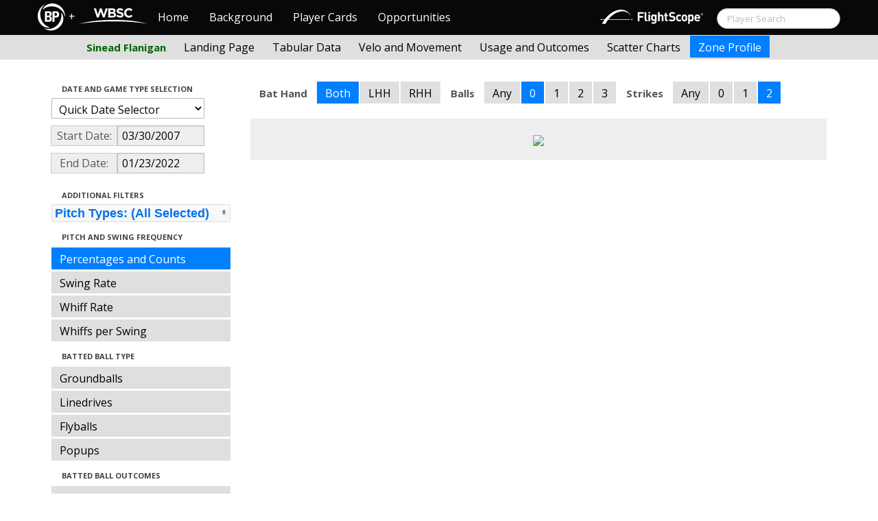

--- FILE ---
content_type: text/html; charset=UTF-8
request_url: http://wbwc.baseballprospectus.com/profile.php?player=87A6F286-F7CF-4791-BF70-CAB7A3651017&gFilt=&pFilt=FA%7CSI%7CFC%7CCU%7CSL%7CCS%7CKN%7CCH%7CFS%7CSB&time=year&minmax=ci&var=count&s_type=2&startDate=03/30/2007&endDate=01/23/2022&balls=0&strikes=2&b_hand=-1
body_size: 18946
content:

<!doctype html>
<html>

  <head>
    <title>Women's Baseball</title>
    <meta name="viewport" content="width=device-width, initial-scale=1">
    <meta content="text/html; charset=UTF-8" http-equiv="Content-Type">
    <link rel="stylesheet" href="css/cosmo-min.test.css">
    <link rel="stylesheet" href="css/datepicker.css">
    <link rel="stylesheet" href="css/formbox_style.css">
	<link rel="stylesheet" type="text/css" href="css/jquery.multiselect.css" />
    <link rel="stylesheet" type="text/css" href="http://ajax.googleapis.com/ajax/libs/jqueryui/1.7.2/themes/flick/jquery-ui.css" />

    <script src="js/jquery-min.js"></script>
	<script type="text/javascript" src="http://ajax.googleapis.com/ajax/libs/jqueryui/1/jquery-ui.min.js"></script>
 	<script src="js/jquery.smooth-scroll.min.js"></script>
    <script src="js/bootstrap.min.js"></script>
    <script src="js/bootstrap-datepicker.js"></script>
    <script src="js/bootswatch.js"></script>
    <script src="js/formbox.js"></script>
	<script type="text/javascript" src="js/jquery.multiselect.js"></script>
    <script>
	 $(function() {
			$("#startDate").datepicker({
						 "startView": 'decade',
						 "autoclose": true,
						 "todayBtn": true,
					})
			.on('hide', function(ev){
				var x=ev.format();
				window.location = 'profile.php?player=87A6F286-F7CF-4791-BF70-CAB7A3651017&time=year&minmax=ci&var=count&s_type=2&endDate=01/23/2022&startDate=' + x.toString();
			});

			$("#endDate").datepicker(
					{
						 "startView": 'decade',
						 defaultDate: "+0d",
						 "autoclose": true,
						 "todayBtn": true
					})
			 .on('hide', function(ev){
				var x=ev.format();
				window.location = 'profile.php?player=87A6F286-F7CF-4791-BF70-CAB7A3651017&time=year&minmax=ci&var=count&s_type=2&startDate=03/30/2007&endDate=' + x.toString();
			});
	});
    </script>
    <script type="text/javascript">

	  var _gaq = _gaq || [];
	  _gaq.push(['_setAccount', 'UA-105198-4']);
	  _gaq.push(['_trackPageview']);

	  (function() {
	    var ga = document.createElement('script'); ga.type = 'text/javascript'; ga.async = true;
	    ga.src = ('https:' == document.location.protocol ? 'https://ssl' : 'http://www') + '.google-analytics.com/ga.js';
	    var s = document.getElementsByTagName('script')[0]; s.parentNode.insertBefore(ga, s);
	  })();

</script>
  </head>

  <body class="preview" id="top" data-spy="scroll" data-target=".subnav" data-offset="80">
<div class="container">
 <div class="navbar-float">
 	<a href="http://wbwc.baseballprospectus.com"><img src=img/bbb.png></a>
 </div>
</div>

 <!-- Navbar
================================================== -->
<div class="navbar navbar-fixed-top">
   <div class="navbar-inner">
     <div class="container">
             
         <a class="btn btn-navbar" data-toggle="collapse" data-target=".nav-collapse">
         <span class="icon-bar"></span>
         <span class="icon-bar"></span>
         <span class="icon-bar"></span>
       </a>
       <div class="nav-collapse collapse" id="main-menu">
           <a href="http://wbwc.baseballprospectus.com/" class="navbar-brand pull-left" style="width: 40px; display: inline-block; margin-top: 5px;"><img src="img/BP-icon.svg" style=""></a><span class="navbar-brand pull-left" style="width: 20px; line-height: 49px; display: inline-block; color: #FFFFFF; text-align: center;">+</span>
           
           <a href="http://wbwc.baseballprospectus.com/" class="navbar-brand pull-left" style="width: 100px;display: inline-block;margin-top: 12px;"><img src="img/wbsc-logo.svg"></a>
           <ul class="nav" id="main-menu-left">
          <li class=""><a href="index.php">Home</a></li>
          <li "=""><a href="about.php">Background</a></li>
          <li><a href="pc_splash.php">Player Cards</a></li>
          <li><a href="opps.php">Opportunities</a></li>
          
        </ul>
        <form class="navbar-search pull-right" action="../search.php" method="get" id="search">
            <input type="text" id="name" class="search-query span2 typeahead" placeholder="Player Search" name="name" autocomplete="off">
        </form>
        <ul class="nav pull-right" id="main-menu-right">
          <li>
                <a href="https://baseball.flightscope.com/" style="padding:10px 20px 0;"><img src="img/flightscope.svg" style="width: 150px;"></a>
          </li>
        </ul>
       </div>
     </div>
   </div>
 </div> 
<div class="container">


<!-- Masthead
================================================== -->
<header class="jumbotron subhead" id="overview">
  <div class="subnav navbar-fixed-top" style="height: 37px">
	<div class="container">
		<ul class="nav nav-pills">
		  <li class=first-nav><b style="color: #006400">Sinead Flanigan</b></li>
              <li >
                <a href="landing.php?player=87A6F286-F7CF-4791-BF70-CAB7A3651017&gFilt=&pFilt=FA|SI|FC|CU|SL|CS|KN|CH|FS|SB&time=year&startDate=03/30/2007&endDate=01/23/2022&s_type=2">Landing Page</a>
              </li>
              <li >
                <a href="tabs.php?player=87A6F286-F7CF-4791-BF70-CAB7A3651017&gFilt=&pFilt=FA|SI|FC|CU|SL|CS|KN|CH|FS|SB&time=year&startDate=03/30/2007&endDate=01/23/2022&s_type=2">Tabular Data</a>
              </li>
              <li>
                <a href="velo.php?player=87A6F286-F7CF-4791-BF70-CAB7A3651017&gFilt=&pFilt=FA|SI|FC|CU|SL|CS|KN|CH|FS|SB&time=year&startDate=03/30/2007&endDate=01/23/2022&s_type=2">Velo and Movement</a>
              </li>
              <li>
                <a href="outcome.php?player=87A6F286-F7CF-4791-BF70-CAB7A3651017&gFilt=&pFilt=FA|SI|FC|CU|SL|CS|KN|CH|FS|SB&time=year&startDate=03/30/2007&endDate=01/23/2022&s_type=2">Usage and Outcomes</a>
              </li>
              <li>
                <a href="scatter.php?player=87A6F286-F7CF-4791-BF70-CAB7A3651017&gFilt=&pFilt=FA|SI|FC|CU|SL|CS|KN|CH|FS|SB&time=year&startDate=03/30/2007&endDate=01/23/2022">Scatter Charts</a>
              </li>
              <li class="active">
                <a href="profile.php?player=87A6F286-F7CF-4791-BF70-CAB7A3651017&gFilt=&pFilt=FA|SI|FC|CU|SL|CS|KN|CH|FS|SB&time=year&startDate=03/30/2007&endDate=01/23/2022&var=count&s_type=2">Zone Profile</a>
              </li>
            </ul>

		</ul>
	</div>
  </div>
</header>

<div class="container" style="height:80px">

</div>
    <div class="container-fluid">
      <div class="row-fluid">
        <div class="span3">
          <ul class="nav  nav-pills nav-stacked">
            <li class="nav-header">Date and Game Type Selection
              <br>
            </li>

                        	<li>
			            	<select class="game-select" id="ySel">
			            		<option>Quick Date Selector</option>
			            		<option value="at">All Time</option>
																	<option value=2026>2026 Season</option>
																	<option value=2025>2025 Season</option>
																	<option value=2024>2024 Season</option>
																	<option value=2023>2023 Season</option>
																	<option value=2022>2022 Season</option>
																	<option value=2021>2021 Season</option>
																	<option value=2020>2020 Season</option>
																	<option value=2019>2019 Season</option>
																	<option value=2018>2018 Season</option>
																	<option value=2017>2017 Season</option>
																	<option value=2016>2016 Season</option>
																	<option value=2015>2015 Season</option>
																	<option value=2014>2014 Season</option>
																	<option value=2013>2013 Season</option>
																	<option value=2012>2012 Season</option>
																	<option value=2011>2011 Season</option>
																	<option value=2010>2010 Season</option>
																	<option value=2009>2009 Season</option>
																	<option value=2008>2008 Season</option>
																	<option value=2007>2007 Season</option>
											            	</select>


							  <script>
									$('#ySel').on('change', function () {
									  var sd = $(this).val(); // get selected value
									  var ed = parseInt(sd)+1;
									  if(sd=="at"){
										  window.location = "profile.php?player=87A6F286-F7CF-4791-BF70-CAB7A3651017&balls=0&strikes=2&b_hand=-1&time=year&minmax=ci&var=count&s_type=2&gFilt=&pFilt=FA|SI|FC|CU|SL|CS|KN|CH|FS|SB&startDate=&endDate=" // redirect
									  } else if (sd) { // require a URL
										  window.location = "profile.php?player=87A6F286-F7CF-4791-BF70-CAB7A3651017&balls=0&strikes=2&b_hand=-1&time=year&minmax=ci&var=count&s_type=2&gFilt=&pFilt=FA|SI|FC|CU|SL|CS|KN|CH|FS|SB&startDate=01/01/" + sd + "&endDate=01/01/" + ed; // redirect
									  }
									  return false;
									});
							  </script>


            	</li>

				<li>
					<div class="input-append date">
						 <span class="add-on" style="width:85px;">Start Date:</span>
						 <input class="span6" id="startDate" type="text" readonly="readonly" name="date" value="03/30/2007">
					</div>
				</li>
				<li>
					<div class="input-append date">
						 <span class="add-on" style="width:85px;">End Date:</span>
						 <input class="span6" id="endDate" type="text" readonly="readonly" name="date" value="01/23/2022">
					</div>
				</li>

				<li>
				  
				  <script>
						$('#gFilt').on('change', function () {
						  var url = $(this).val(); // get selected value
						  if (url) { // require a URL
							  window.location = "profile.php?player=87A6F286-F7CF-4791-BF70-CAB7A3651017&pFilt=FA|SI|FC|CU|SL|CS|KN|CH|FS|SB&time=year&minmax=ci&var=count&s_type=2&startDate=03/30/2007&endDate=01/23/2022&gFilt=" + url; // redirect
						  }
						  return false;
						});
				  </script>




		        </li>




            <li class="nav-header">Additional Filters
              <br>
            </li>

			<li>
			<script type="text/javascript">
			$(function(){
				$("#psel").multiselect({
					selectedList: 4,
  				    selectedText: function(numChecked, numTotal, checkedItems){
  				       if(numChecked==numTotal){
  				       		return 'Pitch Types: (All Selected)';
  				       } else {
					   		//return numChecked + ' of ' + numTotal + ' pitches selected';
            				var returnString = 'Pitch Types: ';
							for(var i=0; i<numChecked; i++) {
								if(i!=0) {
									returnString +=", ";
								}
								returnString += $(checkedItems[i]).attr('title');
							}

					   		return returnString;
					   }
				    },
					close: function(event,ui){
					  var values = $(this).val().join("|");
					  window.location = "profile.php?player=87A6F286-F7CF-4791-BF70-CAB7A3651017&time=year&minmax=ci&var=count&s_type=2&startDate=03/30/2007&endDate=01/23/2022&gFilt=&pFilt=" + values; // redirect
					}

				});
			});
			</script>


				<select style="width: 261px;" id=psel multiple="multiple" size="5">
					<optgroup label="Hard Pitches">
						<option value="FA" selected=selected >Fourseam</option>
						<option value="SI" selected=selected >Sinker</option>
						<option value="FC" selected=selected >Cutter</option>
					</optgroup>
					<optgroup label="Breaking Pitches">
						<option value="SL" selected=selected >Slider</option>
						<option value="CU" selected=selected >Curve</option>
						<option value="CS" selected=selected >Slow Curve</option>
						<option value="KN" selected=selected >Knuckler</option>
					</optgroup>
					<optgroup label="Offspeed Pitches">
						<option value="CH" selected=selected >Changeup</option>
						<option value="FS" selected=selected >Splitter</option>
						<option value="SB" selected=selected >Screwball</option>
					</optgroup>
				</select>
			</li>








            <li class="nav-header">Pitch and Swing Frequency
              <br>
            </li>

            <li  class=active >
              <a href="profile.php?player=87A6F286-F7CF-4791-BF70-CAB7A3651017&gFilt=&pFilt=FA|SI|FC|CU|SL|CS|KN|CH|FS|SB&time=year&minmax=ci&var=count&s_type=2&startDate=03/30/2007&endDate=01/23/2022&balls=0&strikes=2&b_hand=-1">Percentages and Counts</a>
            </li>

            <li >
              <a href="profile.php?player=87A6F286-F7CF-4791-BF70-CAB7A3651017&gFilt=&pFilt=FA|SI|FC|CU|SL|CS|KN|CH|FS|SB&time=year&minmax=ci&var=swing&s_type=2&startDate=03/30/2007&endDate=01/23/2022&balls=0&strikes=2&b_hand=-1">Swing Rate</a>
            </li>

            <li >
              <a href="profile.php?player=87A6F286-F7CF-4791-BF70-CAB7A3651017&gFilt=&pFilt=FA|SI|FC|CU|SL|CS|KN|CH|FS|SB&time=year&minmax=ci&var=whiff&s_type=2&startDate=03/30/2007&endDate=01/23/2022&balls=0&strikes=2&b_hand=-1">Whiff Rate</a>
            </li>

            <li >
              <a href="profile.php?player=87A6F286-F7CF-4791-BF70-CAB7A3651017&gFilt=&pFilt=FA|SI|FC|CU|SL|CS|KN|CH|FS|SB&time=year&minmax=ci&var=whiffswing&s_type=2&startDate=03/30/2007&endDate=01/23/2022&balls=0&strikes=2&b_hand=-1">Whiffs per Swing</a>
            </li>

            <li class="nav-header">Batted Ball Type
              <br>
            </li>

            <li >
              <a href="profile.php?player=87A6F286-F7CF-4791-BF70-CAB7A3651017&gFilt=&pFilt=FA|SI|FC|CU|SL|CS|KN|CH|FS|SB&time=year&minmax=ci&var=gb&s_type=2&startDate=03/30/2007&endDate=01/23/2022&balls=0&strikes=2&b_hand=-1">Groundballs</a>
            </li>

            <li >
              <a href="profile.php?player=87A6F286-F7CF-4791-BF70-CAB7A3651017&gFilt=&pFilt=FA|SI|FC|CU|SL|CS|KN|CH|FS|SB&time=year&minmax=ci&var=ld&s_type=2&startDate=03/30/2007&endDate=01/23/2022&balls=0&strikes=2&b_hand=-1">Linedrives</a>
            </li>

            <li >
              <a href="profile.php?player=87A6F286-F7CF-4791-BF70-CAB7A3651017&gFilt=&pFilt=FA|SI|FC|CU|SL|CS|KN|CH|FS|SB&time=year&minmax=ci&var=fb&s_type=2&startDate=03/30/2007&endDate=01/23/2022&balls=0&strikes=2&b_hand=-1">Flyballs</a>
            </li>

            <li >
              <a href="profile.php?player=87A6F286-F7CF-4791-BF70-CAB7A3651017&gFilt=&pFilt=FA|SI|FC|CU|SL|CS|KN|CH|FS|SB&time=year&minmax=ci&var=pu&s_type=2&startDate=03/30/2007&endDate=01/23/2022&balls=0&strikes=2&b_hand=-1">Popups</a>
            </li>

            <li class="nav-header">Batted Ball Outcomes
              <br>
            </li>

            <li >
              <a href="profile.php?player=87A6F286-F7CF-4791-BF70-CAB7A3651017&gFilt=&pFilt=FA|SI|FC|CU|SL|CS|KN|CH|FS|SB&time=year&minmax=ci&var=baa&s_type=2&startDate=03/30/2007&endDate=01/23/2022&balls=0&strikes=2&b_hand=-1">Batting Average</a>
            </li>

            <li >
              <a href="profile.php?player=87A6F286-F7CF-4791-BF70-CAB7A3651017&gFilt=&pFilt=FA|SI|FC|CU|SL|CS|KN|CH|FS|SB&time=year&minmax=ci&var=slg&s_type=2&startDate=03/30/2007&endDate=01/23/2022&balls=0&strikes=2&b_hand=-1">Slugging</a>
            </li>

            <li >
              <a href="profile.php?player=87A6F286-F7CF-4791-BF70-CAB7A3651017&gFilt=&pFilt=FA|SI|FC|CU|SL|CS|KN|CH|FS|SB&time=year&minmax=ci&var=iso&s_type=2&startDate=03/30/2007&endDate=01/23/2022&balls=0&strikes=2&b_hand=-1">Isolated Power</a>
            </li>

            <li >
              <a href="profile.php?player=87A6F286-F7CF-4791-BF70-CAB7A3651017&gFilt=&pFilt=FA|SI|FC|CU|SL|CS|KN|CH|FS|SB&time=year&minmax=ci&var=babip&s_type=2&startDate=03/30/2007&endDate=01/23/2022&balls=0&strikes=2&b_hand=-1">BABIP</a>
            </li>



          </ul>
        </div>
        <div class="span9">

		  <ul class="nav nav-pills">
		  	<li><b>Bat Hand</b></li>
			<li  class=active >
			  <a href="profile.php?player=87A6F286-F7CF-4791-BF70-CAB7A3651017&gFilt=&pFilt=FA|SI|FC|CU|SL|CS|KN|CH|FS|SB&time=year&minmax=ci&var=count&s_type=2&startDate=03/30/2007&endDate=01/23/2022&balls=0&strikes=2&b_hand=-1">Both</a>
			</li>
			<li >
			  <a href="profile.php?player=87A6F286-F7CF-4791-BF70-CAB7A3651017&gFilt=&pFilt=FA|SI|FC|CU|SL|CS|KN|CH|FS|SB&time=year&minmax=ci&var=count&s_type=2&startDate=03/30/2007&endDate=01/23/2022&balls=0&strikes=2&b_hand=L">LHH</a>
			</li>
			<li >
			  <a href="profile.php?player=87A6F286-F7CF-4791-BF70-CAB7A3651017&gFilt=&pFilt=FA|SI|FC|CU|SL|CS|KN|CH|FS|SB&time=year&minmax=ci&var=count&s_type=2&startDate=03/30/2007&endDate=01/23/2022&balls=0&strikes=2&b_hand=R">RHH</a>
			</li>
		  	<li><b>Balls</b></li>
			<li >
			  <a href="profile.php?player=87A6F286-F7CF-4791-BF70-CAB7A3651017&gFilt=&pFilt=FA|SI|FC|CU|SL|CS|KN|CH|FS|SB&time=year&minmax=ci&var=count&s_type=2&startDate=03/30/2007&endDate=01/23/2022&balls=-1&strikes=2&b_hand=-1">Any</a>
			</li>
			<li  class=active >
			  <a href="profile.php?player=87A6F286-F7CF-4791-BF70-CAB7A3651017&gFilt=&pFilt=FA|SI|FC|CU|SL|CS|KN|CH|FS|SB&time=year&minmax=ci&var=count&s_type=2&startDate=03/30/2007&endDate=01/23/2022&balls=0&strikes=2&b_hand=-1">0</a>
			</li>
			<li >
			  <a href="profile.php?player=87A6F286-F7CF-4791-BF70-CAB7A3651017&gFilt=&pFilt=FA|SI|FC|CU|SL|CS|KN|CH|FS|SB&time=year&minmax=ci&var=count&s_type=2&startDate=03/30/2007&endDate=01/23/2022&balls=1&strikes=2&b_hand=-1">1</a>
			</li>
			<li >
			  <a href="profile.php?player=87A6F286-F7CF-4791-BF70-CAB7A3651017&gFilt=&pFilt=FA|SI|FC|CU|SL|CS|KN|CH|FS|SB&time=year&minmax=ci&var=count&s_type=2&startDate=03/30/2007&endDate=01/23/2022&balls=2&strikes=2&b_hand=-1">2</a>
			</li>
			<li >
			  <a href="profile.php?player=87A6F286-F7CF-4791-BF70-CAB7A3651017&gFilt=&pFilt=FA|SI|FC|CU|SL|CS|KN|CH|FS|SB&time=year&minmax=ci&var=count&s_type=2&startDate=03/30/2007&endDate=01/23/2022&balls=3&strikes=2&b_hand=-1">3</a>
			</li>

		  	<li><b>Strikes</b></li>
			<li >
			  <a href="profile.php?player=87A6F286-F7CF-4791-BF70-CAB7A3651017&gFilt=&pFilt=FA|SI|FC|CU|SL|CS|KN|CH|FS|SB&time=year&minmax=ci&var=count&s_type=2&startDate=03/30/2007&endDate=01/23/2022&balls=0&strikes=-1&b_hand=-1">Any</a>
			</li>
			<li >
			  <a href="profile.php?player=87A6F286-F7CF-4791-BF70-CAB7A3651017&gFilt=&pFilt=FA|SI|FC|CU|SL|CS|KN|CH|FS|SB&time=year&minmax=ci&var=count&s_type=2&startDate=03/30/2007&endDate=01/23/2022&balls=0&strikes=0&b_hand=-1">0</a>
			</li>
			<li >
			  <a href="profile.php?player=87A6F286-F7CF-4791-BF70-CAB7A3651017&gFilt=&pFilt=FA|SI|FC|CU|SL|CS|KN|CH|FS|SB&time=year&minmax=ci&var=count&s_type=2&startDate=03/30/2007&endDate=01/23/2022&balls=0&strikes=1&b_hand=-1">1</a>
			</li>
			<li  class=active >
			  <a href="profile.php?player=87A6F286-F7CF-4791-BF70-CAB7A3651017&gFilt=&pFilt=FA|SI|FC|CU|SL|CS|KN|CH|FS|SB&time=year&minmax=ci&var=count&s_type=2&startDate=03/30/2007&endDate=01/23/2022&balls=0&strikes=2&b_hand=-1">2</a>
			</li>
		  </ul>

          <div class="hero-unit">
          	<center>
            <img src="plot_profile.php?col=sampsensitive&sampn=1&s_type=2&gFilt=&pFilt=FA|SI|FC|CU|SL|CS|KN|CH|FS|SB&time=year&player=87A6F286-F7CF-4791-BF70-CAB7A3651017&startDate=03/30/2007&endDate=01/23/2022&minmax=ci&var=count&balls=0&strikes=2&b_hand=-1"
            height="600" width="600">
			</center>
          </div>
      </div>
    </div>



  </body>

</html>



